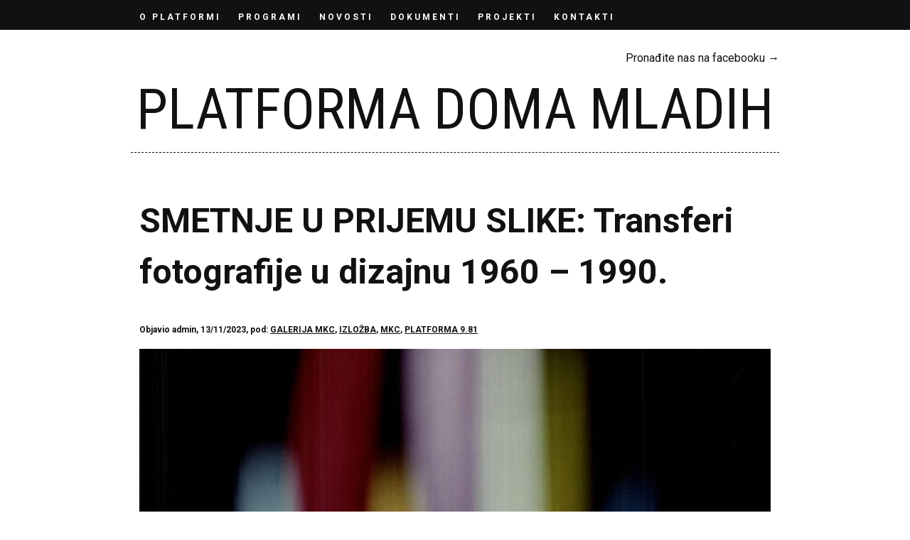

--- FILE ---
content_type: text/html; charset=UTF-8
request_url: https://pdm.hr/smetnje-u-prijemu-slike-transferi-fotografije-u-dizajnu-1960-1990/
body_size: 27794
content:
<!DOCTYPE html PUBLIC "-//W3C//DTD XHTML 1.0 Transitional//EN" "http://www.w3.org/TR/xhtml1/DTD/xhtml1-transitional.dtd">

<html xmlns="http://www.w3.org/1999/xhtml" lang="hr">

<head profile="http://gmpg.org/xfn/11">

<meta http-equiv="Content-Type" content="text/html; charset=UTF-8" />

<title>SMETNJE U PRIJEMU SLIKE: Transferi fotografije u dizajnu 1960 – 1990. - Platforma Doma mladih Platforma Doma mladih</title>

<link rel="stylesheet" href="https://pdm.hr/wp-content/themes/PlatformaDomamladih/style.css" type="text/css" media="screen" />
<link rel="alternate" type="application/rss+xml" title="Platforma Doma mladih RSS Feed" href="https://pdm.hr/feed/" />
<link rel="alternate" type="application/atom+xml" title="Platforma Doma mladih Atom Feed" href="https://pdm.hr/feed/atom/" />
<link rel="pingback" href="https://pdm.hr/xmlrpc.php" />

<link rel="stylesheet" href="http://fonts.typonine.com/WF-003562-001426.css" type="text/css" />
<link href='https://fonts.googleapis.com/css?family=Roboto:400,700,400italic&subset=latin,latin-ext' rel='stylesheet' type='text/css'>
<link href='https://fonts.googleapis.com/css?family=Roboto+Condensed:400,700&subset=latin,latin-ext' rel='stylesheet' type='text/css'>


<meta name='robots' content='max-image-preview:large, index, follow, max-snippet:-1, max-video-preview:-1' />

	<!-- This site is optimized with the Yoast SEO plugin v15.9.1 - https://yoast.com/wordpress/plugins/seo/ -->
	<link rel="canonical" href="https://pdm.hr/smetnje-u-prijemu-slike-transferi-fotografije-u-dizajnu-1960-1990/" />
	<meta property="og:locale" content="hr_HR" />
	<meta property="og:type" content="article" />
	<meta property="og:title" content="SMETNJE U PRIJEMU SLIKE: Transferi fotografije u dizajnu 1960 – 1990. - Platforma Doma mladih" />
	<meta property="og:description" content="U četvrtak 16. studenog 2023. u 19 sati u Galeriji MKC u Domu mladih Splitu (Ulica slobode 28, Split) otvara se izložba SMETNJE U PRIJEMU SLIKE – TRANSFERI FOTOGRAFIJE U DIZAJNU 1960 – 1990, koja se bavi odnosom fotografije i grafičkog dizajna, na primjerima radova autora kao što su Ivan Picelj, Mihajlo Arsovski, Boris Bućan, Boris Ljubičić, Mirko Ilić, Gorki Žuvela, Milan Vulpe, Željko Borčić, Dušan Bekar, Dalibor Martinis, Goran Trbuljak, Sanja Iveković, Bachrach&amp;Krištofić, NEP, Greiner&amp;Kropilak i drugi. Autori koncepcije i kustosi izložbe su Marko Golub i Dejan Kršić. Uz samu izložbu, koju zajedno organiziraju HDD, MKC i Platforma 9,81 bit će predstavljena i istoimena knjiga u izdanju HDD-a." />
	<meta property="og:url" content="https://pdm.hr/smetnje-u-prijemu-slike-transferi-fotografije-u-dizajnu-1960-1990/" />
	<meta property="og:site_name" content="Platforma Doma mladih" />
	<meta property="article:published_time" content="2023-11-13T13:43:49+00:00" />
	<meta property="article:modified_time" content="2023-11-14T12:42:27+00:00" />
	<meta property="og:image" content="https://pdm.hr/wp-content/uploads/2023/11/smetnje-u-prijemu-slike.jpg" />
	<meta property="og:image:width" content="1200" />
	<meta property="og:image:height" content="800" />
	<meta name="twitter:card" content="summary" />
	<meta name="twitter:label1" content="Napisao/la">
	<meta name="twitter:data1" content="admin">
	<meta name="twitter:label2" content="Procijenjeno vrijeme čitanja">
	<meta name="twitter:data2" content="4 minute">
	<script type="application/ld+json" class="yoast-schema-graph">{"@context":"https://schema.org","@graph":[{"@type":"WebSite","@id":"http://pdm.hr/#website","url":"http://pdm.hr/","name":"Platforma Doma mladih","description":"Zagovara\u010dka platforma Doma mladih","potentialAction":[{"@type":"SearchAction","target":"http://pdm.hr/?s={search_term_string}","query-input":"required name=search_term_string"}],"inLanguage":"hr"},{"@type":"ImageObject","@id":"https://pdm.hr/smetnje-u-prijemu-slike-transferi-fotografije-u-dizajnu-1960-1990/#primaryimage","inLanguage":"hr","url":"https://pdm.hr/wp-content/uploads/2023/11/smetnje-u-prijemu-slike.jpg","width":1200,"height":800},{"@type":"WebPage","@id":"https://pdm.hr/smetnje-u-prijemu-slike-transferi-fotografije-u-dizajnu-1960-1990/#webpage","url":"https://pdm.hr/smetnje-u-prijemu-slike-transferi-fotografije-u-dizajnu-1960-1990/","name":"SMETNJE U PRIJEMU SLIKE: Transferi fotografije u dizajnu 1960 \u2013 1990. - Platforma Doma mladih","isPartOf":{"@id":"http://pdm.hr/#website"},"primaryImageOfPage":{"@id":"https://pdm.hr/smetnje-u-prijemu-slike-transferi-fotografije-u-dizajnu-1960-1990/#primaryimage"},"datePublished":"2023-11-13T13:43:49+00:00","dateModified":"2023-11-14T12:42:27+00:00","author":{"@id":"http://pdm.hr/#/schema/person/45c066d04973442c42a2ca6578f4f57c"},"breadcrumb":{"@id":"https://pdm.hr/smetnje-u-prijemu-slike-transferi-fotografije-u-dizajnu-1960-1990/#breadcrumb"},"inLanguage":"hr","potentialAction":[{"@type":"ReadAction","target":["https://pdm.hr/smetnje-u-prijemu-slike-transferi-fotografije-u-dizajnu-1960-1990/"]}]},{"@type":"BreadcrumbList","@id":"https://pdm.hr/smetnje-u-prijemu-slike-transferi-fotografije-u-dizajnu-1960-1990/#breadcrumb","itemListElement":[{"@type":"ListItem","position":1,"item":{"@type":"WebPage","@id":"http://pdm.hr/","url":"http://pdm.hr/","name":"Home"}},{"@type":"ListItem","position":2,"item":{"@type":"WebPage","@id":"https://pdm.hr/smetnje-u-prijemu-slike-transferi-fotografije-u-dizajnu-1960-1990/","url":"https://pdm.hr/smetnje-u-prijemu-slike-transferi-fotografije-u-dizajnu-1960-1990/","name":"SMETNJE U PRIJEMU SLIKE: Transferi fotografije u dizajnu 1960 \u2013 1990."}}]},{"@type":"Person","@id":"http://pdm.hr/#/schema/person/45c066d04973442c42a2ca6578f4f57c","name":"admin","image":{"@type":"ImageObject","@id":"http://pdm.hr/#personlogo","inLanguage":"hr","url":"https://secure.gravatar.com/avatar/75aaa2a58b20af7a1844fa650ef1460e?s=96&d=mm&r=g","caption":"admin"}}]}</script>
	<!-- / Yoast SEO plugin. -->


<link rel='dns-prefetch' href='//www.googletagmanager.com' />
<link rel='dns-prefetch' href='//s.w.org' />
<link rel="alternate" type="application/rss+xml" title="Platforma Doma mladih &raquo; SMETNJE U PRIJEMU SLIKE: Transferi fotografije u dizajnu 1960 – 1990. Kanal komentara" href="https://pdm.hr/smetnje-u-prijemu-slike-transferi-fotografije-u-dizajnu-1960-1990/feed/" />
		<script type="text/javascript">
			window._wpemojiSettings = {"baseUrl":"https:\/\/s.w.org\/images\/core\/emoji\/13.0.1\/72x72\/","ext":".png","svgUrl":"https:\/\/s.w.org\/images\/core\/emoji\/13.0.1\/svg\/","svgExt":".svg","source":{"concatemoji":"https:\/\/pdm.hr\/wp-includes\/js\/wp-emoji-release.min.js?ver=5.7.14"}};
			!function(e,a,t){var n,r,o,i=a.createElement("canvas"),p=i.getContext&&i.getContext("2d");function s(e,t){var a=String.fromCharCode;p.clearRect(0,0,i.width,i.height),p.fillText(a.apply(this,e),0,0);e=i.toDataURL();return p.clearRect(0,0,i.width,i.height),p.fillText(a.apply(this,t),0,0),e===i.toDataURL()}function c(e){var t=a.createElement("script");t.src=e,t.defer=t.type="text/javascript",a.getElementsByTagName("head")[0].appendChild(t)}for(o=Array("flag","emoji"),t.supports={everything:!0,everythingExceptFlag:!0},r=0;r<o.length;r++)t.supports[o[r]]=function(e){if(!p||!p.fillText)return!1;switch(p.textBaseline="top",p.font="600 32px Arial",e){case"flag":return s([127987,65039,8205,9895,65039],[127987,65039,8203,9895,65039])?!1:!s([55356,56826,55356,56819],[55356,56826,8203,55356,56819])&&!s([55356,57332,56128,56423,56128,56418,56128,56421,56128,56430,56128,56423,56128,56447],[55356,57332,8203,56128,56423,8203,56128,56418,8203,56128,56421,8203,56128,56430,8203,56128,56423,8203,56128,56447]);case"emoji":return!s([55357,56424,8205,55356,57212],[55357,56424,8203,55356,57212])}return!1}(o[r]),t.supports.everything=t.supports.everything&&t.supports[o[r]],"flag"!==o[r]&&(t.supports.everythingExceptFlag=t.supports.everythingExceptFlag&&t.supports[o[r]]);t.supports.everythingExceptFlag=t.supports.everythingExceptFlag&&!t.supports.flag,t.DOMReady=!1,t.readyCallback=function(){t.DOMReady=!0},t.supports.everything||(n=function(){t.readyCallback()},a.addEventListener?(a.addEventListener("DOMContentLoaded",n,!1),e.addEventListener("load",n,!1)):(e.attachEvent("onload",n),a.attachEvent("onreadystatechange",function(){"complete"===a.readyState&&t.readyCallback()})),(n=t.source||{}).concatemoji?c(n.concatemoji):n.wpemoji&&n.twemoji&&(c(n.twemoji),c(n.wpemoji)))}(window,document,window._wpemojiSettings);
		</script>
		<style type="text/css">
img.wp-smiley,
img.emoji {
	display: inline !important;
	border: none !important;
	box-shadow: none !important;
	height: 1em !important;
	width: 1em !important;
	margin: 0 .07em !important;
	vertical-align: -0.1em !important;
	background: none !important;
	padding: 0 !important;
}
</style>
	<link rel='stylesheet' id='tribe-common-skeleton-style-css'  href='https://pdm.hr/wp-content/plugins/the-events-calendar/common/src/resources/css/common-skeleton.min.css?ver=4.12.18' type='text/css' media='all' />
<link rel='stylesheet' id='tribe-tooltip-css'  href='https://pdm.hr/wp-content/plugins/the-events-calendar/common/src/resources/css/tooltip.min.css?ver=4.12.18' type='text/css' media='all' />
<link rel='stylesheet' id='wp-block-library-css'  href='https://pdm.hr/wp-includes/css/dist/block-library/style.min.css?ver=5.7.14' type='text/css' media='all' />
<link rel='stylesheet' id='newsletter-css'  href='https://pdm.hr/wp-content/plugins/newsletter/style.css?ver=7.0.5' type='text/css' media='all' />
<script type='text/javascript' src='https://www.googletagmanager.com/gtag/js?id=UA-190159523-2' id='google_gtagjs-js' async></script>
<script type='text/javascript' id='google_gtagjs-js-after'>
window.dataLayer = window.dataLayer || [];function gtag(){dataLayer.push(arguments);}
gtag("js", new Date());
gtag("set", "developer_id.dZTNiMT", true);
gtag("config", "UA-190159523-2", {"anonymize_ip":true});
</script>
<link rel="https://api.w.org/" href="https://pdm.hr/wp-json/" /><link rel="alternate" type="application/json" href="https://pdm.hr/wp-json/wp/v2/posts/7998" /><link rel="EditURI" type="application/rsd+xml" title="RSD" href="https://pdm.hr/xmlrpc.php?rsd" />
<link rel="wlwmanifest" type="application/wlwmanifest+xml" href="https://pdm.hr/wp-includes/wlwmanifest.xml" /> 
<meta name="generator" content="WordPress 5.7.14" />
<link rel='shortlink' href='https://pdm.hr/?p=7998' />
<link rel="alternate" type="application/json+oembed" href="https://pdm.hr/wp-json/oembed/1.0/embed?url=https%3A%2F%2Fpdm.hr%2Fsmetnje-u-prijemu-slike-transferi-fotografije-u-dizajnu-1960-1990%2F" />
<link rel="alternate" type="text/xml+oembed" href="https://pdm.hr/wp-json/oembed/1.0/embed?url=https%3A%2F%2Fpdm.hr%2Fsmetnje-u-prijemu-slike-transferi-fotografije-u-dizajnu-1960-1990%2F&#038;format=xml" />
<meta name="generator" content="Site Kit by Google 1.27.0" /><meta name="tec-api-version" content="v1"><meta name="tec-api-origin" content="https://pdm.hr"><link rel="https://theeventscalendar.com/" href="https://pdm.hr/wp-json/tribe/events/v1/" />
</head>

<body >

	<div class="full">
		<div class="wrap">
			<ul id="top-menu" class="menu"><li id="menu-item-114" class="menu-item menu-item-type-post_type menu-item-object-page menu-item-has-children menu-item-114"><a href="https://pdm.hr/platforma-doma-mladih/">O PLATFORMI</a>
<ul class="sub-menu">
	<li id="menu-item-2796" class="menu-item menu-item-type-post_type menu-item-object-page menu-item-2796"><a href="https://pdm.hr/struktura-pdm-a/">Struktura PDM-a</a></li>
	<li id="menu-item-2250" class="menu-item menu-item-type-post_type menu-item-object-page menu-item-2250"><a href="https://pdm.hr/dom-mladih/">Društveno kulturni centar Dom Mladih</a></li>
	<li id="menu-item-2251" class="menu-item menu-item-type-post_type menu-item-object-page menu-item-2251"><a href="https://pdm.hr/platforma-doma-mladih/">Platforma Doma mladih</a></li>
	<li id="menu-item-744" class="menu-item menu-item-type-custom menu-item-object-custom menu-item-has-children menu-item-744"><a href="#">Organizacije</a>
	<ul class="sub-menu">
		<li id="menu-item-737" class="menu-item menu-item-type-post_type menu-item-object-post menu-item-737"><a href="https://pdm.hr/info-zona/">INFO ZONA</a></li>
		<li id="menu-item-739" class="menu-item menu-item-type-post_type menu-item-object-post menu-item-739"><a href="https://pdm.hr/queeranarchive/">queerANarchive</a></li>
		<li id="menu-item-738" class="menu-item menu-item-type-post_type menu-item-object-post menu-item-738"><a href="https://pdm.hr/klfm/">KLFM</a></li>
		<li id="menu-item-740" class="menu-item menu-item-type-post_type menu-item-object-post menu-item-740"><a href="https://pdm.hr/mavena-36-njezinih-cuda/">MAVENA – 36 NJEZINIH ČUDA</a></li>
		<li id="menu-item-5645" class="menu-item menu-item-type-post_type menu-item-object-page menu-item-5645"><a href="https://pdm.hr/cirkus-kolektiv/">CIRKUS KOLEKTIV</a></li>
		<li id="menu-item-741" class="menu-item menu-item-type-post_type menu-item-object-post menu-item-741"><a href="https://pdm.hr/platforma-981/">PLATFORMA 9,81</a></li>
		<li id="menu-item-742" class="menu-item menu-item-type-post_type menu-item-object-post menu-item-742"><a href="https://pdm.hr/style-force/">Kolektiv style force</a></li>
		<li id="menu-item-743" class="menu-item menu-item-type-post_type menu-item-object-post menu-item-743"><a href="https://pdm.hr/aktivist/">AKTIVIST</a></li>
		<li id="menu-item-5769" class="menu-item menu-item-type-post_type menu-item-object-page menu-item-5769"><a href="https://pdm.hr/kino-klub-split/">KINO KLUB SPLIT</a></li>
		<li id="menu-item-5778" class="menu-item menu-item-type-post_type menu-item-object-page menu-item-5778"><a href="https://pdm.hr/uzgon/">UZGON</a></li>
		<li id="menu-item-3089" class="menu-item menu-item-type-post_type menu-item-object-page menu-item-3089"><a href="https://pdm.hr/pricigin/">PRIČIGIN</a></li>
		<li id="menu-item-3096" class="menu-item menu-item-type-post_type menu-item-object-page menu-item-3096"><a href="https://pdm.hr/s-k-kolo/">S.K. KOLO</a></li>
		<li id="menu-item-3101" class="menu-item menu-item-type-post_type menu-item-object-page menu-item-3101"><a href="https://pdm.hr/tiramola/">TIRAMOLA</a></li>
		<li id="menu-item-5788" class="menu-item menu-item-type-post_type menu-item-object-page menu-item-5788"><a href="https://pdm.hr/underground-society/">UNDERGROUND SOCIETY</a></li>
		<li id="menu-item-5646" class="menu-item menu-item-type-post_type menu-item-object-page menu-item-5646"><a href="https://pdm.hr/momentum/">MOMENTUM</a></li>
		<li id="menu-item-5647" class="menu-item menu-item-type-post_type menu-item-object-page menu-item-5647"><a href="https://pdm.hr/permakultura-dalmacija/">PERMAKULTURA DALMACIJA</a></li>
		<li id="menu-item-7383" class="menu-item menu-item-type-post_type menu-item-object-page menu-item-7383"><a href="https://pdm.hr/studio-%c2%be/">STUDIO ¾</a></li>
		<li id="menu-item-8127" class="menu-item menu-item-type-post_type menu-item-object-page menu-item-8127"><a href="https://pdm.hr/jedna-mladost/">JEDNA MLADOST</a></li>
	</ul>
</li>
</ul>
</li>
<li id="menu-item-115" class="menu-item menu-item-type-taxonomy menu-item-object-category current-post-ancestor menu-item-115"><a href="https://pdm.hr/category/programi/">PROGRAMI</a></li>
<li id="menu-item-7657" class="menu-item menu-item-type-taxonomy menu-item-object-category menu-item-7657"><a href="https://pdm.hr/category/novosti/">NOVOSTI</a></li>
<li id="menu-item-4392" class="menu-item menu-item-type-post_type menu-item-object-page menu-item-4392"><a href="https://pdm.hr/dokumenti/">DOKUMENTI</a></li>
<li id="menu-item-6452" class="menu-item menu-item-type-post_type menu-item-object-page menu-item-has-children menu-item-6452"><a href="https://pdm.hr/projekti/">Projekti</a>
<ul class="sub-menu">
	<li id="menu-item-3068" class="menu-item menu-item-type-post_type menu-item-object-page menu-item-3068"><a href="https://pdm.hr/gradimo-dom-zajedno/">GRADIMO DOM ZAJEDNO</a></li>
	<li id="menu-item-1406" class="menu-item menu-item-type-custom menu-item-object-custom menu-item-1406"><a href="http://tajnisplit.com">TAJNI SPLIT</a></li>
	<li id="menu-item-4692" class="menu-item menu-item-type-post_type menu-item-object-page menu-item-4692"><a href="https://pdm.hr/dan-po-dan-mladi-u-kulturi-online/">Dan po dan – mladi u kulturi online</a></li>
	<li id="menu-item-6457" class="menu-item menu-item-type-post_type menu-item-object-page menu-item-6457"><a href="https://pdm.hr/nova-javna-kultura-i-prostori-drustvenosti/">NOVA JAVNA KULTURA I PROSTORI DRUŠTVENOSTI</a></li>
</ul>
</li>
<li id="menu-item-112" class="menu-item menu-item-type-post_type menu-item-object-page menu-item-112"><a href="https://pdm.hr/kontakti/">KONTAKTI</a></li>
</ul>		</div>
	</div>

	<div class="container wrap"><!--container-->

	<div id="header">
	<a href="https://www.facebook.com/PlatformaDomaMladih/" target="_blank" style="text-align: right; display: block; padding-top:30px;">Pronađite nas na facebooku →
</a>
		<h1><a href="http://pdm.hr/">Platforma Doma mladih</a></h1>
	</div>

        <div class="content"><!--content-->





        	<div class="single"> <!--Single-->



        		
            			<h2>SMETNJE U PRIJEMU SLIKE: Transferi fotografije u dizajnu 1960 – 1990.</h2>

        			<div class="metalika">Objavio admin, 13/11/2023, pod: <a href="https://pdm.hr/category/lokacija/galerija-mkc/" rel="category tag">GALERIJA MKC</a>, <a href="https://pdm.hr/category/programi/izlozba/" rel="category tag">IZLOŽBA</a>, <a href="https://pdm.hr/category/clanice/mkc/" rel="category tag">MKC</a>, <a href="https://pdm.hr/category/clanice/platforma9-81/" rel="category tag">PLATFORMA 9.81</a></div>

        			<span class="post_thumb_wrap">
				
						<img width="888" height="592" src="https://pdm.hr/wp-content/uploads/2023/11/smetnje-u-prijemu-slike-888x592.jpg" class="attachment-post-thumbnail-2 size-post-thumbnail-2 wp-post-image" alt="" loading="lazy" srcset="https://pdm.hr/wp-content/uploads/2023/11/smetnje-u-prijemu-slike-888x592.jpg 888w, https://pdm.hr/wp-content/uploads/2023/11/smetnje-u-prijemu-slike-420x280.jpg 420w, https://pdm.hr/wp-content/uploads/2023/11/smetnje-u-prijemu-slike.jpg 1200w" sizes="(max-width: 888px) 100vw, 888px" />
					 </span>

									<div class="intro"><p>U četvrtak 16. studenog 2023. u 19 sati u Galeriji MKC u Domu mladih Splitu (Ulica slobode 28, Split) otvara se izložba SMETNJE U PRIJEMU SLIKE – TRANSFERI FOTOGRAFIJE U DIZAJNU 1960 – 1990, koja se bavi odnosom fotografije i grafičkog dizajna, na primjerima radova autora kao što su Ivan Picelj, Mihajlo Arsovski, Boris Bućan, Boris Ljubičić, Mirko Ilić, Gorki Žuvela, Milan Vulpe, Željko Borčić, Dušan Bekar, Dalibor Martinis, Goran Trbuljak, Sanja Iveković, Bachrach&#038;Krištofić, NEP, Greiner&#038;Kropilak i drugi. Autori koncepcije i kustosi izložbe su Marko Golub i Dejan Kršić. Uz samu izložbu, koju zajedno organiziraju HDD, MKC i Platforma 9,81 bit će predstavljena i istoimena knjiga u izdanju HDD-a.</p>
</div>
				
				<p>Izložba “Smetnje u prijemu slike – Transferi fotografije u dizajnu 1960 – 1990.” posvećena je odnosu fotografije i grafičkog dizajna u razdoblju od kasnih 1960-ih do kraja 1980-ih godina u Hrvatskoj te načinima kako čitanje tog odnosa produbljuje ne samo naše razumijevanje oba medija, nego i omogućuje specifičan uvid i razumijevanje vizualnih umjetnosti te medijske i popularne kulture u navedenom razdoblju. Upravo je grafički dizajn tada predstavljao svojevrsan most — medij — koji je prevladavao u našoj sredini ustaljene granice i ograničenja područja tzv. umjetničke, klupske, dokumentarne i novinske te amaterske fotografije. Odnos o kojem govorimo nije jednoznačan — ne radi se o pukoj upotrebi fotografije u različitim sredstvima vizualnog komuniciranja, nego prije svega o rastakanju medija fotografije, njenog jezika, teksture, značenja i svojstava u struji drugih medija, poput teksta i tipografije, kolaža, tiskarskih tehnika i produkata (plakati, časopisi, novine, knjige…), elektroničke slike (TV i video), xeroxa i slično. U nekim slučajevima fotografija je očigledan pa i najvažniji instrument grafičkog dizajna; u drugima se nalazi tamo gdje je ne očekujemo i ne prepoznajemo, kao sredstvo za postizanje određenih optičkih ili estetskih efekata, ili pak u njenom elementarnom, ne-prikazivačkom obliku (tzv. elementarna fotografija, fotogrami/rejogrami), a ponekad je dio integralne cjeline s drugim grafičkim artefaktima, struje sačinjene od teksta, slika i misli, u kojoj je teško razlučiti gdje što počinje, a gdje završava.</p>
<p>Klasifikacija pa i puka sistematizacija tih odnosa je kompleksan i nezahvalan zadatak jer se javlja niz kombinacija i preklapanja kreativnih pristupa, tehnika i tehnoloških mogućnosti. Te odnose i izbore kreativnih postupaka možemo promatrati i konceptualizirati kao multidimenzionalno križanje različitih osi na kojima su između krajnosti njihove različite kombinacije ili stupnjevi. Primjerice, ponekad je dizajner istovremeno i fotograf (ili obrnuto, fotograf je i dizajner), a ponekad je riječ o korištenju tuđe fotografije koja opet može biti poznatog ili anonimnog autora, naručena za specifičnu prigodu ili pronađena i izabrana iz mnoštva drugih postojećih.</p>
<p>Drugu takvu os čini odnos prema samoj fotografiji, koju s jedne strane nalazimo reproduciranu u njezinom integralnom obliku, a s druge kadriranu ili podvrgnutu drugim, radikalnijim postupcima kao što su kolažiranje, modifikacije retuširanjem, koloriranjem, pretvaranjem u krupni raster ili visokokontrastni “štrih”. Nasuprot korištenju jedne, jedinstvene fotografije nalazimo i (“pop-artističko”) umnožavanje iste ili slaganje niza fotografija, načešće iz iste serije, što pruža kinematografski efekt dinamike i naracije samih slika. I unutar same fotografije javlja se niz žanrova — od dokumentarne i reportažne fotografije, preko portreta do tzv. umjetničke fotografije — a unutar njih različite primjene specifično fotografskih postupaka, high- i low-key, duge ili dvostruke ekspozicije, deformacija širokokutnih objektiva, solarizacije primarne fotografije, itd. Tu su i odluke o izboru crno-bijele (leica ili kvadratni format?), kolor (pozitiv ili slajd?) ili, kasnije, instant fotografije. Naravno, na koncu je i pitanje o fotografijama kojih i kakvih fotografa je riječ. Dok su neki — najčešće oni koji dolaze ili barem imaju iskustvo dokumentarne, novinske i reportažne fotografije — i sami vješti i zainteresirani za “značenje” motiva, “poruku” ili “smisao” fotografije, drugi se prvenstveno bave samom “estetikom”, formom, strukturom i teksturom.</p>
<p>Ova izložba prikazuje nam različite pojavne oblike tih odnosa u djelima grafičkog dizajna, a uključuje radove, većinom plakate ali i časopise i knjige, dizajnera i umjetnika kao što su: Ivan Picelj, Mihajlo Arsovski, Boris Bućan, Boris Ljubičić, Mirko Ilić, Gorki Žuvela, Milan Vulpe, Željko Borčić, Dalibor Martinis, Goran Trbuljak, Sanja Iveković, Sanja Bachrach Krištofić, Greiner&amp;Kropilak, uz fotografe kao što su Luka Mjeda, Ante Verzotti, Slobodan Tadić Tec, Željko Stojanović – Žika, Boris Cvjetanović, Mario Krištofić i brojni drugi. (…)<br />
(iz teksta Marka Goluba i Dejana Kršića)</p>
<p>SMETNJE U PRIJEMU SLIKE: Transferi fotografije u dizajnu 1960 – 1990.<br />
Galerija MKC / Dom mladih Split<br />
16.11. – 30.11.2023.<br />
Organizatori: Hrvatsko dizajnersko društvo, Multimedijalni kulturni centar, Platforma 9,81<br />
Partner: DVK UMAS<br />
Autori i kustosi izložbe: Marko Golub &amp; Dejan Kršić<br />
Autori teksta i postava: Marko Golub &amp; Dejan Kršić<br />
Grafički dizajn: Dejan Kršić</p>
<p>Zahvale: Muzej suvremene umjetnosti u Zagrebu, Galerija umjetnina u Splitu, Galerija Studentskog centra, Muzejski dokumentacijski centar, Kristina Bonjeković, Jasminka Babić, Ksenija Baronica, Tončika Cukrov, Boris Ljubičić, Slavko Henigsman, Alira Hrabar Bekar, Duško Bekar, Sanja Iveković, Mirko Ilić, Goran Trbuljak, IGEPA Plana d.o.o.</p>
<p>Organizacija: Marko Golub, Mirjana Jakušić / HDD; Jasna Gluić / MKC; Miranda Veljačić, Oleg Šuran / Platforma 9,81, Segor Garber<br />
Suradnici: studenti DVK UMAS<br />
Sponzori tiska: Kerschoffset, Arskopija</p>
<p><em>Izložba je financirana sredstvima Ministarstva kulture i medija RH, Grada Splita i Gradskog ureda za kulturu, međugradsku i međunarodnu suradnju i civilno društvo Grada Zagreba. Izložbeni i diskurzivni program HDD galerije sufinanciran je sredstvima Zaklade Kultura nova.</em></p>

				


                <div class="navigation">

					<div class="alignleft">&laquo; <a href="https://pdm.hr/qizlozbe-tanja-minarik-i-think-its-a-group-of-people-flying-kites-in-the-rain/" rel="next">qIZLOŽBE: Tanja Minarik &#8211;  I think it&#8217;s a group of people flying kites in the rain</a></div>

					<div class="alignright"><a href="https://pdm.hr/krovna-tema-sto-se-krije-u-etnografskom-muzeju/" rel="prev">KROVNA TEMA: Što se krije u Etnografskom muzeju?</a> &raquo;</div>

				</div>



                	


            <div class="post-data">



						<a href="https://pdm.hr/smetnje-u-prijemu-slike-transferi-fotografije-u-dizajnu-1960-1990/feed/">RSS 2.0</a>


						 | <a href="https://pdm.hr/smetnje-u-prijemu-slike-transferi-fotografije-u-dizajnu-1960-1990/trackback/" rel="trackback">trackback</a>





						


            </div>



            </div><!--Single-->

	</div>        </div><!--content-->

        <div class="footer full">

        	

        	<div class="copyright">

        		&copy; 2026 Platforma Doma mladih, sva prava pridržana / all rights reserved

        	</div>

        </div>

		<script>
		( function ( body ) {
			'use strict';
			body.className = body.className.replace( /\btribe-no-js\b/, 'tribe-js' );
		} )( document.body );
		</script>
		<script> /* <![CDATA[ */var tribe_l10n_datatables = {"aria":{"sort_ascending":": activate to sort column ascending","sort_descending":": activate to sort column descending"},"length_menu":"Show _MENU_ entries","empty_table":"No data available in table","info":"Showing _START_ to _END_ of _TOTAL_ entries","info_empty":"Showing 0 to 0 of 0 entries","info_filtered":"(filtered from _MAX_ total entries)","zero_records":"No matching records found","search":"Search:","all_selected_text":"All items on this page were selected. ","select_all_link":"Select all pages","clear_selection":"Clear Selection.","pagination":{"all":"All","next":"Next","previous":"Previous"},"select":{"rows":{"0":"","_":": Selected %d rows","1":": Selected 1 row"}},"datepicker":{"dayNames":["Nedjelja","Ponedjeljak","Utorak","Srijeda","\u010cetvrtak","Petak","Subota"],"dayNamesShort":["Ned","Pon","Uto","Sri","\u010cet","Pet","Sub"],"dayNamesMin":["N","P","U","S","\u010c","P","S"],"monthNames":["sije\u010danj","velja\u010da","o\u017eujak","travanj","svibanj","lipanj","srpanj","kolovoz","rujan","listopad","studeni","prosinac"],"monthNamesShort":["sije\u010danj","velja\u010da","o\u017eujak","travanj","svibanj","lipanj","srpanj","kolovoz","rujan","listopad","studeni","prosinac"],"monthNamesMin":["sij","velj","o\u017eu","tra","svi","lip","srp","kol","ruj","lis","stu","pro"],"nextText":"Sljede\u0107e","prevText":"Prethodno","currentText":"Danas","closeText":"Gotovo","today":"Danas","clear":"O\u010disti"}};/* ]]> */ </script><script type='text/javascript' src='https://pdm.hr/wp-includes/js/comment-reply.min.js?ver=5.7.14' id='comment-reply-js'></script>
<script type='text/javascript' src='https://pdm.hr/wp-includes/js/wp-embed.min.js?ver=5.7.14' id='wp-embed-js'></script>

</body>

</html>

--- FILE ---
content_type: text/css
request_url: https://pdm.hr/wp-content/themes/PlatformaDomamladih/style.css
body_size: 7166
content:
/*
Theme Name: PlatformaDomamladih
Description: PlatformaDomamladih
Version: 1.0
Author: PlatformaDomamladih
Tags: PlatformaDomamladih
*/

* {margin: 0; padding: 0;}

html{

	margin: 0;

	padding: 0;

}

body{

	margin: 0;

	padding: 0;

	font-family: 'Roboto', sans-serif;

	font-size: 16px;

	line-height: 1.5em;

	color: #111;

	text-align: center;

}



h1, h2, h3, h4, h5, h6, h7{

	font-weight: 700;

	margin: 0;

}



strong{

	font-weight: 700;

}



a, a:link, a:visited{

	color: #111;

	text-decoration: underline;

}

a:hover, a:active{

	color: #111;

	text-decoration: none;

}



p{

	margin-bottom: 1.5em;

	width: 75%;

}

p+p{}



.wrap{

	width: 936px;

	padding: 0 12px;

	margin: 0 auto;

	text-align: left;

}



.full{

	width: 100%;

	min-width: 960px;

	color: #fff;

	background: #111;

	float: left;

}



/* GLAVA */



ul#top-menu{

	margin: 0;

	padding: 6px 12px 0;

	float: left;

	text-transform: uppercase;

	letter-spacing: 0.25em;

	font-size: 0.75em;

	font-weight: 700;

	line-height: 1.5em;

}

#top-menu li{

	margin: 0;

	padding: 0;

	float: left;

	list-style: none;

	position: relative;

}

#top-menu a, #top-menu a:link, #top-menu a:visited{

	color: #fff;

	background: #111;

	text-decoration: none;

	padding: 0.75em 1em;

	float: left;

}

#top-menu a:hover, #top-menu a:active{

	color: #111;

	background: #fff;
}

.menu  ul, .menu ul ul {
 display: none;
 position: absolute;
 left: -999999;
 z-index: 1;
}



#top-menu  ul li{
	display: block;
	width: 160px;
	float: none;
	position: relative;
}

#top-menu  ul li a{
	width: 100%;
}

.menu  li:hover > ul {
 display: block;
 top:36px;
 left: 0;
}

.menu ul li:hover ul{
	display: block;
	left:185px;
	top:0;
}



#header{



	width: 912px;

	margin: 0 12px;
	padding-top: 40px;

	text-align: center;

	border-bottom: 1px #111 dashed;

}

#header h1{

	font-family: 'Roboto Condensed', sans-serif;

	font-weight: 400;

	text-transform: uppercase;

	font-size: 5em;

	line-height: 1.5em;

}

#header a, #header a:link, #header a_visited{

	text-decoration: none;

}



/* POSTOVI */



.post{

	border-bottom: 4px #111 solid;

	float: left;

	width: 280px;

	margin: 12px;

	padding-bottom: 0.75em;

	height: 620px;

	overflow: hidden;
	
/*	-moz-box-shadow: inset 0 -15px 10px -15px #666;
	-webkit-box-shadow: inset 0 -15px 10px -15px #666;
	box-shadow: inset 0 -15px 10px -15px #666;*/

}

.post h2{

	margin:0.75em 0 0.3em;

	/*padding-bottom: 0.325em;

	line-height: 1.5em;

	border-bottom: 1px #111 dashed;*/

}

.post h2 a, .post h2 a:link, .post h2 a:visited{

	text-decoration: none;

}

.post h2 a:hover, .post h2 a:active{

	color: #aaa;

}

.post .event_date{


	font-size: 12px;
	margin-bottom: 0.75em;
}

.post img:hover{

	opacity: 0.5;

}

.post img{

	margin-bottom: 1.5em;

}

.metalika{

	font-size: 0.75em;

	line-height: 1.5em;

	margin: 0.75em 0 1.5em 0;

	font-weight: 700;

}

.post p{

	width: 100%;

}



/* SIDEBAR */



.sidebar, .single-sidebar{

	float: left;

	width: 444px;

	margin: 12px;

	background: #111;

	color: #fff;

}

.sidebar h2, .single-sidebar h2{

	font-size: 0.75em;

	line-height: 1.5em;

	text-transform: uppercase;

	letter-spacing: 0.325em;

	margin: 12px;

}

.sidebar ul, .sidebar li, .single-sidebar ul, .single-sidebar li{

	margin: 0;

	padding: 0;

	list-style: none;

	float: left;

}

.sidebar a, .single-sidebar a{

	color: #fff;

	text-decoration: none;

	border-top: 1px #fff dashed;

	padding: 12px;

	width: 420px;

	float: left;

	background: #111;

}

.sidebar a:visited, .single-sidebar a:visited{

	color: #fff;

	text-decoration: none;

}

.sidebar a:hover, .sidebar a:active, .single-sidebar a:hover, .single-sidebar a:active{

	color: #aaa;

}



/* SINGLE */



.single{

	padding: 24px;

	float: left;

}

.single h2{

	font-size: 3em;

	line-height: 1.5em;

	margin: 0.75em 0;

}

.single .metalika{

	margin: 1.5em 0;

}



.homepage-latest{
	width: 80%;
	padding: 0 30px;
	margin: 30px auto 0;
	box-sizing: border-box;
}

.section-title{
	font-size: 12px;
	letter-spacing: 1;
	text-transform: uppercase;
	font-weight: bold;
	padding-left: 15px;
	margin-bottom: 5px;
}


a.slide{
	text-decoration: none;
	outline: none;
}

.slide .img-mask{
	height: 270px;
	overflow: hidden;
}

.slide img{
	width: 100%;
	height: auto;
	top: 50%;
	position: relative;
	transform: translateY(-50%)
}

.slide p{
  font-size: 24px;
  line-height: 28px;
  font-weight: bold;
  margin: 10px 0 0px;
}

.slick-dots{
	list-style: none;
	text-align: right;
	margin-top: 15px;
	margin-right: 10px;
}

.slick-dots li{
	display: inline-block;

}

.slick-dots button{
	background: #ddd;
	width: 15px;
	height: 15px;
	font-size: 0;
	border: 0;
	border-radius: 50%;
	-moz-border-radius: 50%;
	-webkit-border-radius: 50%;
	margin: 0 3px;
	outline: none;
}

.slick-dots li.slick-active button{
	background: #666;
}

.intro{

	font-size: 1.5em;

	line-height: 1.5em;

	font-weight: 700;

	margin: 1.5em 0;

}

.intro p{

	width: 100%;

}

blockquote{

	font-size: 1.5em;

	line-height: 1.5em;

	margin: 1.5em 0;

	font-style: italic;

}

blockquote p{

	width: 100%;

}



.single-sidebar{

	width: 864px;

	margin: 1.5em 24px 0 24px;

	padding-bottom: 3em;

}

.single-sidebar a{

	width: 408px;

	margin-left: 24px;

}

.single-sidebar li:last-child a{

	margin-left: 0;

}



.single ul{

	margin-bottom: 1.5em;

}

.single .meta{
	color: #111;
	text-transform: uppercase;
	letter-spacing: .1em;
	margin-bottom: 0;
	font-weight: 700;
	width: 100%;
	border-top: 4px solid #111;
	margin-top: 1.5em;
	padding-top: 1.5em;
	float: left;
}
.single .name{
	font-size: 1.5em;
	line-height: 1.5em;
	font-weight: 700;
	width: 100%;
	float: left;
	margin: .75em 0;
}
a.link, a.link:link, a.link:visited{
	text-align: center;
	width: 50%;
	float: left;
	width: 1.5em;
	height: 1.5em;
	background-color: #111;
	float: right;
	color: #fff;
	text-decoration: none;
	font-weight: 400;
	border-radius: 50%;
	-moz-border-radius: 50%;
	-webkit-border-radius: 50%;
}
a.link:hover, a.link:active{
	background: #ffff00;
	color: #111;
	text-decoration: none;
}
.single .place{
	font-weight: 700;
	width: 100%;
	float: right;
	margin-bottom: 0;
}
.single .org{
	font-weight: 700;
	width: 100%;
	float: right;
	margin-bottom: 0;
}



/* ARCHIVE */



h2.katica{

	margin: 1.5em 12px;

	float: left;

	width: 902px;

}





/* promjena boje selektiranog teksta/elementa */

::selection{color:#111; background:#ffff00;}::-moz-selection{color:#111; background:#ffff00;}

.thumb_link{
	position: relative;
	display: block;
}
 .post_thumb_wrap{
 	position: relative;
 	display: inline-block;
 }


.thumb_link .trakica{
	position: absolute;
	top: 160px;
	right: 0;
	width: 60%;
}


.post_thumb_wrap .trakica{
	position: absolute;
	top:30px;
	right: 0;

}

a.archive-current{
	background: #000;
	display: block;
	color: #fff;
	width: 160px;
	text-align: center;
	margin:30px auto;
	padding: 10px;
}

a.archive-current:hover{
	background:#eee;
	color: #000;
}

.novije, .starije{
	margin-top: 30px;
	text-decoration: underline;
}



.starije {
	float: right;
}
.novije{
	float: left;
}

.navigation{float:left;width:100%;margin:3em 0;}
.alignleft{float:left;width:50%;text-align:left;}
.alignright{float:right;width:50%;text-align:right;}
